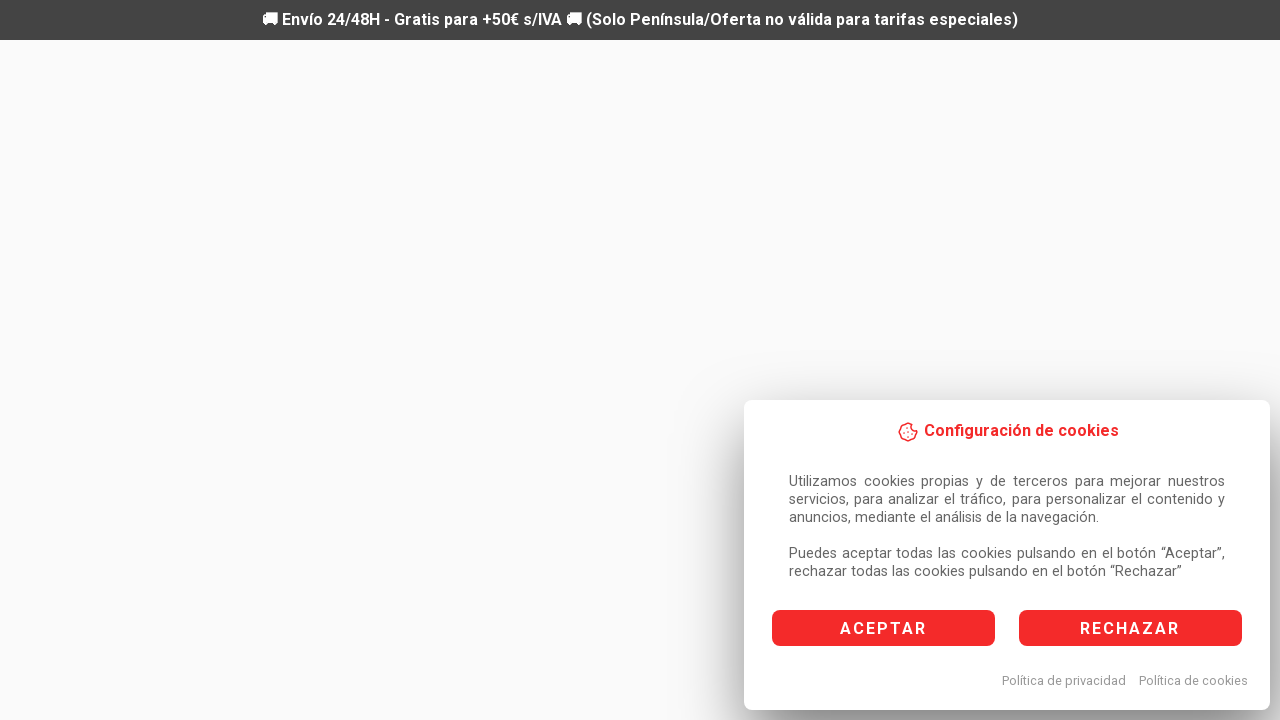

--- FILE ---
content_type: text/html; charset=utf-8
request_url: https://prestigepapel.es/productos/cab-530403824-agenda-mini-institut-18-svh-tropic-c-35946
body_size: 24276
content:
<!DOCTYPE html>
<html dir="ltr" lang="es">
    <head>
        <meta http-equiv="content-type" content="text/html; charset=utf-8">
        <meta name="author" content="o2w Leading Software www.o2w.es">
        <meta name="viewport" content="width=device-width, initial-scale=1, maximum-scale=1">
        <meta name="robots" content="index,follow" />
        <meta name="theme-color" content="#f42a2a"/>
        <link rel='manifest' href="/manifest.json">

        <title>Agenda escolar curso 2023-2024 8º-120x169 semana vista horizontal mini-institut Finocam tropic españ</title>
        
        <meta name="description" content="NULL">
        <meta name="keywords" content="Agenda escolar curso 2023-2024 8º-120x169 semana vista horizontal mini-institut Finocam tropic españ">
        <meta property="og:title" content="Agenda escolar curso 2023-2024 8º-120x169 semana vista horizontal mini-institut Finocam tropic españ">
        <meta property="og:description" content="NULL">
        <meta property="og:site_name" content="Prestige Papel">
        <meta property="og:locale" content="es">
        <meta property="og:type" content="product">
        <meta property="og:url" content="https://prestigepapel.es/productos/cab-530403824-agenda-mini-institut-18-svh-tropic-c-35946">
        

        <meta name="twitter:card" content="summary_large_image">
        <meta property="twitter:url" content="https://prestigepapel.es/productos/cab-530403824-agenda-mini-institut-18-svh-tropic-c-35946">
        <meta name="twitter:title" content="Agenda escolar curso 2023-2024 8º-120x169 semana vista horizontal mini-institut Finocam tropic españ">
        <meta name="twitter:description" content="NULL">
        
        
        <link rel="shortcut icon" href="/media/shop/Logo_Prestige_Elleca_Nuevo.png" />
        <link rel="apple-touch-icon" href="/media/shop/Logo_Prestige_Elleca_Nuevo.png">
        

        <link rel="canonical" href="https://prestigepapel.es/productos/cab-530403824-agenda-mini-institut-18-svh-tropic-c-35946" />
        <link rel="preload" href="/static/f4381c14/js/main.js" as="script"><link rel="preload" href="/static/f4381c14/js/libs.js" as="script"><link rel="preload" href="/static/f4381c14/js/redparts.js" as="script"><link rel="preload" href="/static/f4381c14/js/widgets.js" as="script">
        <!-- Google tag (gtag.js) -->
<script async src="https://www.googletagmanager.com/gtag/js?id=AW-16682852442">
</script>
<script>
  window.dataLayer = window.dataLayer || [];
  function gtag(){dataLayer.push(arguments);}
  gtag('js', new Date());

  gtag('config', 'AW-16682852442');
</script>
        <script>var config="[base64]/[base64]";</script>


        <script type="application/ld+json">
         {
             "@context": "http://schema.org",
             "@type": "WebSite",
             "url": "https://prestigepapel.es",
             "potentialAction": {
                 "@type": "SearchAction",
                 "target": "https://prestigepapel.es/tienda?search={search_term_string}",
                 "query-input": "required name=search_term_string"
             }
         }
        </script>
        <link href="/static/f4381c14/css/redparts.css" rel="stylesheet" type="text/css" />
        

        <style>
         .loading {
             -webkit-animation: loading-animation-spin 400ms infinite linear;
             -o-animation: loading-animation-spin 400ms infinite linear;
             animation: loading-animation-spin 400ms infinite linear;
             width: 16px;
             height: 16px;
             box-sizing: border-box;
             border-radius: 50%;
             border: 2px solid #ccc;
             border-right-color: #333;
             display: inline-block;
             position: relative;
             vertical-align: text-bottom;
             margin-left: 10px;
             opacity: 1; }
         .loading.big {
             display: block;
             width: 64px;
             height: 64px; }

         .loading.center {margin: 25% auto 25% auto; }

         @keyframes loading-animation-spin {to {transform: rotate(1turn);}}
         @-webkit-keyframes loading-animation-spin {to {-webkit-transform: rotate(1turn);}}
         :root {
             --primary: #f42a2a !important;
         }
        </style>

        
            <style>.header__logo .logo img {
    margin-top: -11px !important;
    height: 55px !important;
}

.minibanner {
    /* Estilos para el minibanner */
    /* Por ejemplo: */
    background-color: #ffffff;
    padding: 10px;
    margin-top: 20px;
    border: 1px solid #ccc;
    /* Añade más estilos según lo necesites */
}


.block-banners__item:before {
    background: linear-gradient(to right, rgba(26, 26, 26, 0.6) 0%, rgba(26, 26, 26, 0) 90%) !important;
}
a.theme-button.hero-slider-button {
background-color: black;
}

.header__navbar,
.departments__button
{
background-color: var(--primary);
color: white;
}

.block-slideshow__item, .block-slideshow__item:hover {
color: white;
}

.main-menu .main-menu__item:hover .main-menu__link {
background-color: black;
}

.departments__button svg {
color: white;
}
.header__logo .logo img {
margin: 20px 0;
}
.phone__title,
.topbar__button-label {
color: white;
}


.block-slideshow__item-button {
background-color: var(--primary);
margin-top: 50px;
}

.departments__button:hover, .departments--open .departments__button {
background-color: var(--primary);
}
.product-card__badges .badge-danger {
background-color: #fd7e14;
}

.fixed-top{
    position: fixed;
  width: 100%;
  z-index: 99;
  animation: smoothScroll 1s forwards;
}

@keyframes smoothScroll {
    0% {
        transform: translateY(-30px);
    }

    100% {
        transform: translateY(0px);
    }
}

.logo.mobile-header__logo{
        position: relative;
        top: 10px;
}

@media (min-width:100px) and (max-width:576px){
    
}

.departments__list{
    height: 475px;
    overflow: scroll;
}

.mobile-menu__links{
    overflow: scroll;
  height: 400px;
}
.container {max-width: 1600px;}</style>
        
    </head>

    <body>
        <div id="app">
            <div class="loading big center"></div>
        </div>

        
          
            <!-- Global site tag (gtag.js) - Google Analytics -->
            <script async src="https://www.googletagmanager.com/gtag/js?id=G-9TV453BP9T"></script>

            <script>
              window.dataLayer = window.dataLayer || [];
              function gtag(){dataLayer.push(arguments);}
              gtag('consent', 'default', {
              'ad_storage': localStorage.getItem("cookies")=="true" ? "granted":"denied",
              'analytics_storage':localStorage.getItem("cookies")=="true" ? "granted":"denied",
              'ad_user_data':localStorage.getItem("cookies")=="true" ? "granted":"denied",
              'ad_personalization':localStorage.getItem("cookies")=="true" ? "granted":"denied"
              });
              gtag('js', new Date());
              gtag('config', 'G-9TV453BP9T', {'groups': 'ga4'});
              
            </script>
          

          

            
          

    
    
        <script type="text/javascript">document.addEventListener("DOMContentLoaded", function () {


    if (screen.width >= 992) {
        window.addEventListener("scroll", function () {
            if (window.scrollY > 200) {
                document.getElementsByClassName("header")[0].classList.add("fixed-top");
            } else {
                document.getElementsByClassName("header")[0].classList.remove("fixed-top");
            }
        });
    }
});

var colores = true;
var offcanvas_add = true;
var offcanvas_cart = true;
var offcanvas_toolbar = true;
var checkout = 1;
var gallery = "zoom";</script>
    
    <script type="text/javascript" src="/static/f4381c14/js/main.js"></script>
    </body>
</html>

--- FILE ---
content_type: application/javascript; charset=utf-8
request_url: https://prestigepapel.es/static/f4381c14/js/offcanvas.js
body_size: 2276
content:
(function(){
'use strict';var W9,EYa,bZa,Y0a,m0a,F0a,P0a,W0a,a1a,Z0a,n0a,L0a,H0a,o0a,$0a,S0a,q0a,U0a,E0a,M0a,R0a,O0a,X9,A0a,Z9,X0a,V0a,l0a,p0a,Y9,G0a,Q0a,T0a,C0a,b1a,e1a,d1a;W9=function(){return $APP.O($APP.$I,!1)};
EYa=function(a){var b=$APP.p(a),c=$APP.N(b);b=$APP.H(c,$APP.V);$APP.H(c,$APP.fx);var d=$APP.H(c,$APP.FK);c=$APP.H(c,$APP.yx);d=$APP.k(d)?d:$APP.hF(c);var g=$APP.Qy(new $APP.f(null,2,[$APP.V,$APP.V.j(c),$APP.Xy,d],null));return $APP.I(new $APP.P(null,2,5,$APP.R,[$APP.xA,new $APP.P(null,4,5,$APP.R,[l0a,new $APP.P(null,2,5,$APP.R,[m0a,new $APP.P(null,3,5,$APP.R,[$APP.zA,new $APP.f(null,2,[$APP.BA,g,$APP.Y,W9],null),new $APP.P(null,3,5,$APP.R,[$APP.fI,$APP.Up,new $APP.f(null,3,[$APP.Px,$APP.bF(c),$APP.QF,
d,$APP.Fx,new $APP.f(null,2,[$APP.gQ,"70px",$APP.Sx,"auto"],null)],null)],null)],null)],null),new $APP.P(null,5,5,$APP.R,[n0a,new $APP.P(null,2,5,$APP.R,[o0a,new $APP.P(null,3,5,$APP.R,[$APP.zA,new $APP.f(null,2,[$APP.BA,g,$APP.Y,W9],null),d],null)],null),new $APP.P(null,2,5,$APP.R,[$APP.XF,$APP.EF.j(c)],null),new $APP.P(null,2,5,$APP.R,[p0a,$APP.k($APP.Tua)?new $APP.P(null,3,5,$APP.R,[$APP.kL,a,new $APP.f(null,4,[$APP.QJ,!0,$APP.oN,!0,$APP.fO,!0,$APP.U,"cantidad--mini d-flex flex-wrap"],null)],null):
new $APP.P(null,2,5,$APP.R,[$APP.JF,a],null)],null),new $APP.P(null,2,5,$APP.R,[q0a,$APP.k($APP.p($APP.sT))?new $APP.P(null,2,5,$APP.R,[A0a,new $APP.P(null,3,5,$APP.R,[$APP.NU,a,new $APP.f(null,1,[$APP.oH,!0],null)],null)],null):null],null)],null),new $APP.P(null,3,5,$APP.R,[C0a,new $APP.f(null,2,[$APP.Y,function(){return $APP.oJ(a)},$APP.BA,""],null),new $APP.P(null,2,5,$APP.R,[$APP.uv,new $APP.f(null,1,[$APP.U,"icofont icofont-close-line"],null)],null)],null)],null)],null),new $APP.f(null,1,[$APP.S,
b],null))};
$APP.yva=function(){var a=0===$APP.p($APP.GW);return new $APP.P(null,3,5,$APP.R,[$APP.xA,new $APP.P(null,2,5,$APP.R,[E0a,new $APP.f(null,2,[$APP.U,$APP.k($APP.p($APP.$I))?"opened":null,$APP.Y,function(){return $APP.O($APP.$I,!1)}],null)],null),new $APP.P(null,4,5,$APP.R,[F0a,new $APP.f(null,1,[$APP.U,$APP.k($APP.p($APP.$I))?"opened":null],null),new $APP.P(null,3,5,$APP.R,[G0a,new $APP.P(null,3,5,$APP.R,[$APP.CR,new $APP.P(null,3,5,$APP.R,[H0a,new $APP.P(null,2,5,$APP.R,[$APP.VF,$APP.n.j($APP.p($APP.GW))],null),
new $APP.P(null,2,5,$APP.R,[$APP.uv,new $APP.f(null,1,[$APP.U,"icofont icofont-shopping-cart"],null)],null)],null),new $APP.P(null,2,5,$APP.R,[$APP.iI,$APP.X("Mi pedido")],null)],null),new $APP.P(null,2,5,$APP.R,[$APP.CQ,new $APP.P(null,3,5,$APP.R,[$APP.Dx,new $APP.f(null,2,[$APP.kp,"button",$APP.Y,W9],null),new $APP.P(null,2,5,$APP.R,[$APP.uv,new $APP.f(null,1,[$APP.U,"icofont icofont-close-line"],null)],null)],null)],null)],null),new $APP.P(null,3,5,$APP.R,[L0a,new $APP.P(null,2,5,$APP.R,[M0a,a?
new $APP.P(null,3,5,$APP.R,[O0a,$APP.X("Tu carrito está vacio"),new $APP.P(null,3,5,$APP.R,[P0a,new $APP.f(null,2,[$APP.Y,W9,$APP.BA,""],null),$APP.X("Volver")],null)],null):new $APP.P(null,2,5,$APP.R,[Q0a,$APP.Rl(function(){return function d(c){return new $APP.yi(null,function(){for(;;){var g=$APP.v(c);if(g){if($APP.Gh(g)){var h=$APP.ig(g),m=$APP.B(h),q=$APP.Bi(m);a:for(var r=0;;)if(r<m){var u=$APP.ph(h,r),t=$APP.F(u,0,null),x=$APP.F(u,1,null);u=q;t=$APP.I(new $APP.P(null,2,5,$APP.R,[EYa,x],null),
new $APP.f(null,1,[$APP.S,t],null));u.add(t);r+=1}else{h=!0;break a}return h?$APP.Ei($APP.Gi(q),d($APP.jg(g))):$APP.Ei($APP.Gi(q),null)}h=$APP.w(g);q=$APP.F(h,0,null);h=$APP.F(h,1,null);return $APP.si($APP.I(new $APP.P(null,2,5,$APP.R,[EYa,h],null),new $APP.f(null,1,[$APP.S,q],null)),d($APP.Ng(g)))}return null}},null,null)}($APP.jj($APP.fs,$APP.$w.j($APP.p($APP.JI))))}())],null)],null),a?null:new $APP.P(null,3,5,$APP.R,[R0a,$APP.k($APP.p($APP.dE))?new $APP.P(null,3,5,$APP.R,[S0a,new $APP.P(null,3,
5,$APP.R,[$APP.iI,$APP.X("Subtotal"),":"],null),new $APP.P(null,2,5,$APP.R,[$APP.xw,$APP.Jy($APP.p($APP.HW))],null)],null):null,new $APP.P(null,3,5,$APP.R,[T0a,new $APP.P(null,3,5,$APP.R,[U0a,new $APP.f(null,2,[$APP.Y,W9,$APP.BA,$APP.My($APP.$P)],null),$APP.X("Ver pedido")],null),new $APP.P(null,3,5,$APP.R,[V0a,new $APP.f(null,2,[$APP.Y,W9,$APP.BA,$APP.My($APP.nK)],null),$APP.X("Realizar pedido")],null)],null)],null)],null)],null)],null)};
$APP.zva=function(){return new $APP.P(null,2,5,$APP.R,[W0a,new $APP.P(null,6,5,$APP.R,[X0a,new $APP.P(null,2,5,$APP.R,[X9,new $APP.P(null,2,5,$APP.R,[Y9,new $APP.P(null,4,5,$APP.R,[Z9,new $APP.f(null,1,[$APP.BA,$APP.My($APP.eF)],null),new $APP.P(null,2,5,$APP.R,[$APP.uv,new $APP.f(null,1,[$APP.U,"icofont icofont-home"],null)],null),new $APP.P(null,2,5,$APP.R,[$APP.xw,$APP.X("Tienda")],null)],null)],null)],null),new $APP.P(null,2,5,$APP.R,[X9,new $APP.P(null,2,5,$APP.R,[Y9,new $APP.P(null,4,5,$APP.R,
[Y0a,new $APP.f(null,1,[$APP.Y,function(){return $APP.O($APP.TH,!0)}],null),new $APP.P(null,2,5,$APP.R,[$APP.uv,new $APP.f(null,1,[$APP.U,"icofont icofont-search"],null)],null),new $APP.P(null,2,5,$APP.R,[$APP.xw,"Buscar"],null)],null)],null)],null),new $APP.P(null,2,5,$APP.R,[X9,new $APP.P(null,2,5,$APP.R,[Y9,new $APP.P(null,4,5,$APP.R,[Z9,new $APP.f(null,1,[$APP.BA,$APP.My($APP.UM)],null),new $APP.P(null,2,5,$APP.R,[$APP.uv,new $APP.f(null,1,[$APP.U,"icofont icofont-heart"],null)],null),new $APP.P(null,
2,5,$APP.R,[$APP.xw,$APP.X("Favoritos")],null)],null)],null)],null),new $APP.P(null,2,5,$APP.R,[X9,new $APP.P(null,2,5,$APP.R,[Y9,new $APP.P(null,4,5,$APP.R,[Z9,new $APP.f(null,1,[$APP.BA,$APP.My($APP.p($APP.MU))],null),new $APP.P(null,2,5,$APP.R,[$APP.uv,new $APP.f(null,1,[$APP.U,"icofont icofont-user-alt-3"],null)],null),new $APP.P(null,2,5,$APP.R,[$APP.xw,$APP.X("Mi cuenta")],null)],null)],null)],null),new $APP.P(null,2,5,$APP.R,[X9,new $APP.P(null,2,5,$APP.R,[Y9,new $APP.P(null,4,5,$APP.R,[Z0a,
new $APP.f(null,1,[$APP.Y,function(){return $APP.O($APP.lT,!0)}],null),new $APP.P(null,2,5,$APP.R,[$APP.uv,new $APP.f(null,1,[$APP.U,"icofont icofont-navigation-menu"],null)],null),new $APP.P(null,2,5,$APP.R,[$APP.xw,$APP.X("Menu")],null)],null)],null)],null)],null)],null)};
bZa=function(a){var b=$APP.p($APP.ZG),c=$APP.hF(b);if($APP.k($APP.oF($APP.yx.j($APP.p(a))))){var d=$APP.R,g=$APP.R,h=$APP.bF(b);a=new $APP.P(null,4,5,d,[$0a,new $APP.P(null,2,5,g,[a1a,$APP.k(h)?new $APP.P(null,3,5,$APP.R,[$APP.fI,$APP.kR,new $APP.f(null,3,[$APP.U,"product-image-photo",$APP.Px,h,$APP.QF,c],null)],null):null],null),new $APP.P(null,2,5,$APP.R,[b1a,c],null),new $APP.P(null,2,5,$APP.R,[$APP.hP,new $APP.P(null,2,5,$APP.R,[d1a,$APP.k($APP.GF(b))?null:new $APP.P(null,3,5,$APP.R,[$APP.xA,
new $APP.P(null,2,5,$APP.R,[e1a,new $APP.P(null,2,5,$APP.R,[$APP.kL,a],null)],null),new $APP.P(null,2,5,$APP.R,[$APP.cL,a],null)],null)],null)],null)],null)}else a=null;return a};$APP.Ava=function(){var a=$APP.p($APP.$G);if($APP.k(a)){var b=$APP.p($APP.hU);b=$APP.k(b)?b:500<$APP.p($APP.OB);a=$APP.k(b)?new $APP.P(null,2,5,$APP.R,[bZa,a],null):null}else a=null;return a};Y0a=new $APP.K(null,"button.item-btn.tp-search-open-btn","button.item-btn.tp-search-open-btn",1816072624);
m0a=new $APP.K(null,"div.cartmini__thumb","div.cartmini__thumb",-1790360548);F0a=new $APP.K(null,"div.offcanvas.cartmini__area","div.offcanvas.cartmini__area",580745418);P0a=new $APP.K(null,"a.btn.btn-primary.btn-block.ver-pedido.my-3","a.btn.btn-primary.btn-block.ver-pedido.my-3",-1072635479);W0a=new $APP.K(null,"div.toolbar-menu.d-lg-none","div.toolbar-menu.d-lg-none",85677556);a1a=new $APP.K(null,"div.product-image.p-2","div.product-image.p-2",586357747);
Z0a=new $APP.K(null,"button.item-btn.tp-offcanvas-open-btn","button.item-btn.tp-offcanvas-open-btn",255621853);n0a=new $APP.K(null,"div.cartmini__content","div.cartmini__content",-1530440665);L0a=new $APP.K(null,"div.cartmini__wrapper.d-flex.justify-content-between.flex-column","div.cartmini__wrapper.d-flex.justify-content-between.flex-column",-1385589591);H0a=new $APP.K(null,"div.cartmini__counter","div.cartmini__counter",-610646226);
o0a=new $APP.K(null,"h5.cartmini__title.d-inline-block","h5.cartmini__title.d-inline-block",-1458824326);$0a=new $APP.K(null,"div.offcanvas-add-to-cart.d-flex","div.offcanvas-add-to-cart.d-flex",1878949014);S0a=new $APP.K(null,"div.cartmini__checkout-title.mb-30","div.cartmini__checkout-title.mb-30",-187687715);q0a=new $APP.K(null,"div.cartmini__price-wrapper","div.cartmini__price-wrapper",1641241369);
U0a=new $APP.K(null,"a.btn.btn-outline-primary.btn-block.ver-pedido","a.btn.btn-outline-primary.btn-block.ver-pedido",1546262656);E0a=new $APP.K(null,"div.offcanvas__overlay","div.offcanvas__overlay",1209374412);M0a=new $APP.K(null,"div.cartmini__top-wrapper","div.cartmini__top-wrapper",-768267798);R0a=new $APP.K(null,"div.cartmini__checkout","div.cartmini__checkout",1958188028);O0a=new $APP.K(null,"div.p-5.text-center","div.p-5.text-center",-980339518);X9=new $APP.K(null,"div.col","div.col",-1800797011);
A0a=new $APP.K(null,"span.cartmini__price","span.cartmini__price",-894469037);Z9=new $APP.K(null,"a.item-btn","a.item-btn",-1295594762);X0a=new $APP.K(null,"div.row.row-cols-5","div.row.row-cols-5",-1348277685);V0a=new $APP.K(null,"a.btn.btn-primary.btn-block.realizar-pedido","a.btn.btn-primary.btn-block.realizar-pedido",1337594390);l0a=new $APP.K(null,"div.cartmini__widget-item","div.cartmini__widget-item",545089062);p0a=new $APP.K(null,"span.cartmini__quantity","span.cartmini__quantity",-240034948);
Y9=new $APP.K(null,"div.item.text-center","div.item.text-center",-1585784528);G0a=new $APP.K(null,"div.offcanvas__top","div.offcanvas__top",1020854960);Q0a=new $APP.K(null,"div.cartmini__widget","div.cartmini__widget",-53099350);T0a=new $APP.K(null,"div.cartmini__checkout-btn","div.cartmini__checkout-btn",-636157088);C0a=new $APP.K(null,"a.cartmini__del","a.cartmini__del",-511957265);
b1a=new $APP.K(null,"div.product-name.flex-grow-1.d-none.d-sm-block","div.product-name.flex-grow-1.d-none.d-sm-block",278181428);e1a=new $APP.K(null,"div.d-none.d-sm-block","div.d-none.d-sm-block",561520461);d1a=new $APP.K(null,"div.d-flex.align-content-center","div.d-flex.align-content-center",1997511713);$APP.Yc("offcanvas");$APP.pe();
}).call(this);